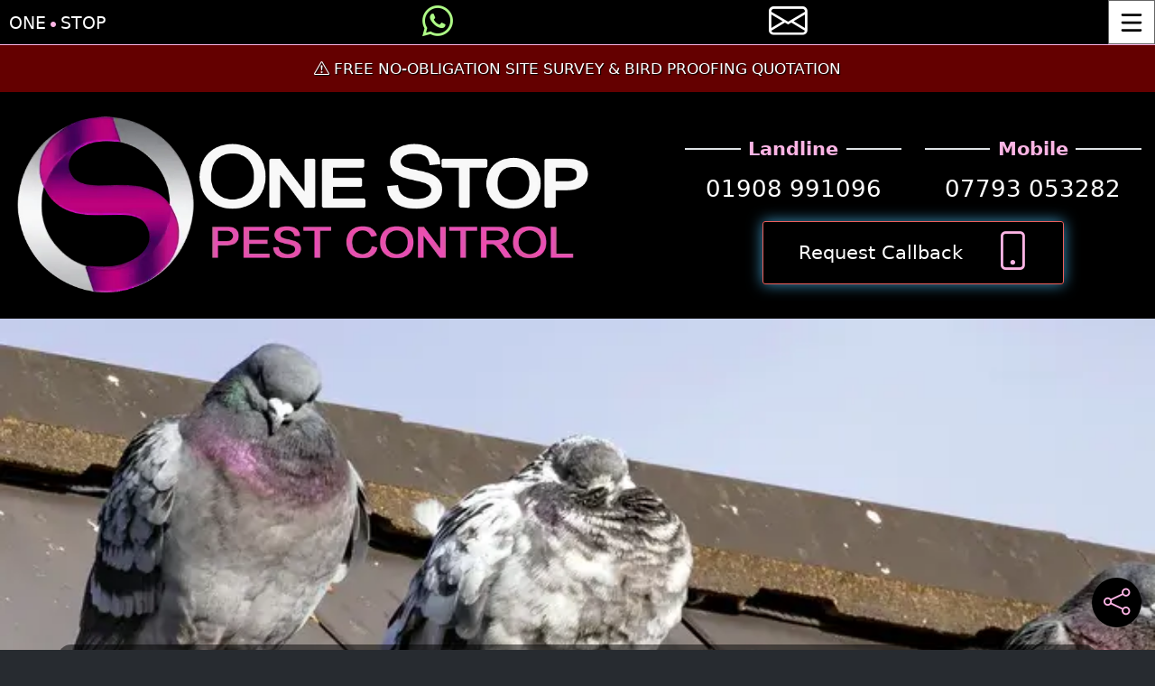

--- FILE ---
content_type: text/html; charset=utf-8
request_url: https://onestoppestcontrol.co.uk/
body_size: 10529
content:
<!DOCTYPE html><html lang=en><head><meta charset=utf-8><meta name=viewport content="width=device-width, initial-scale=1.0"><title>Pest Control Milton Keynes - Bird Proofing - Trading Standards Approved</title><meta name=description content="Pest Control company Milton Keynes specialising in bird proofing solar panels &amp; buildings. Call us now at 07793 053282. Low Prices ✓ Free Quotes ✓ Trading Standards Approved ✓"><meta name=author content="One Stop Services"><link rel=preconnect href=https://code.jquery.com><link rel=preconnect href=//cdnjs.cloudflare.com crossorigin><link rel=canonical href="https://onestoppestcontrol.co.uk/"><link rel=stylesheet href=/css/SweetAlert/sweetalert2.css media=print onload="this.media='all'"><link rel=apple-touch-icon sizes=57x57 href=/img/favicon/apple-icon-57x57.png><link rel=apple-touch-icon sizes=60x60 href=/img/favicon/apple-icon-60x60.png><link rel=apple-touch-icon sizes=72x72 href=/img/favicon/apple-icon-72x72.png><link rel=apple-touch-icon sizes=76x76 href=/img/favicon/apple-icon-76x76.png><link rel=apple-touch-icon sizes=114x114 href=/img/favicon/apple-icon-114x114.png><link rel=apple-touch-icon sizes=120x120 href=/img/favicon/apple-icon-120x120.png><link rel=apple-touch-icon sizes=144x144 href=/img/favicon/apple-icon-144x144.png><link rel=apple-touch-icon sizes=152x152 href=/img/favicon/apple-icon-152x152.png><link rel=apple-touch-icon sizes=180x180 href=/img/favicon/apple-icon-180x180.png><link rel=icon type=image/png sizes=192x192 href=/img/favicon/android-icon-192x192.png><link rel=icon type=image/png sizes=32x32 href=/img/favicon/favicon-32x32.png><link rel=icon type=image/png sizes=96x96 href=/img/favicon/favicon-96x96.png><link rel=icon type=image/png sizes=16x16 href=/img/favicon/favicon-16x16.png><style type="text/css">@font-face {font-family:Roboto;font-style:normal;font-weight:400;src:url(/cf-fonts/s/roboto/5.0.11/latin-ext/400/normal.woff2);unicode-range:U+0100-02AF,U+0304,U+0308,U+0329,U+1E00-1E9F,U+1EF2-1EFF,U+2020,U+20A0-20AB,U+20AD-20CF,U+2113,U+2C60-2C7F,U+A720-A7FF;font-display:swap;}@font-face {font-family:Roboto;font-style:normal;font-weight:400;src:url(/cf-fonts/s/roboto/5.0.11/cyrillic-ext/400/normal.woff2);unicode-range:U+0460-052F,U+1C80-1C88,U+20B4,U+2DE0-2DFF,U+A640-A69F,U+FE2E-FE2F;font-display:swap;}@font-face {font-family:Roboto;font-style:normal;font-weight:400;src:url(/cf-fonts/s/roboto/5.0.11/greek-ext/400/normal.woff2);unicode-range:U+1F00-1FFF;font-display:swap;}@font-face {font-family:Roboto;font-style:normal;font-weight:400;src:url(/cf-fonts/s/roboto/5.0.11/greek/400/normal.woff2);unicode-range:U+0370-03FF;font-display:swap;}@font-face {font-family:Roboto;font-style:normal;font-weight:400;src:url(/cf-fonts/s/roboto/5.0.11/cyrillic/400/normal.woff2);unicode-range:U+0301,U+0400-045F,U+0490-0491,U+04B0-04B1,U+2116;font-display:swap;}@font-face {font-family:Roboto;font-style:normal;font-weight:400;src:url(/cf-fonts/s/roboto/5.0.11/latin/400/normal.woff2);unicode-range:U+0000-00FF,U+0131,U+0152-0153,U+02BB-02BC,U+02C6,U+02DA,U+02DC,U+0304,U+0308,U+0329,U+2000-206F,U+2074,U+20AC,U+2122,U+2191,U+2193,U+2212,U+2215,U+FEFF,U+FFFD;font-display:swap;}@font-face {font-family:Roboto;font-style:normal;font-weight:400;src:url(/cf-fonts/s/roboto/5.0.11/vietnamese/400/normal.woff2);unicode-range:U+0102-0103,U+0110-0111,U+0128-0129,U+0168-0169,U+01A0-01A1,U+01AF-01B0,U+0300-0301,U+0303-0304,U+0308-0309,U+0323,U+0329,U+1EA0-1EF9,U+20AB;font-display:swap;}@font-face {font-family:Roboto;font-style:normal;font-weight:700;src:url(/cf-fonts/s/roboto/5.0.11/vietnamese/700/normal.woff2);unicode-range:U+0102-0103,U+0110-0111,U+0128-0129,U+0168-0169,U+01A0-01A1,U+01AF-01B0,U+0300-0301,U+0303-0304,U+0308-0309,U+0323,U+0329,U+1EA0-1EF9,U+20AB;font-display:swap;}@font-face {font-family:Roboto;font-style:normal;font-weight:700;src:url(/cf-fonts/s/roboto/5.0.11/cyrillic/700/normal.woff2);unicode-range:U+0301,U+0400-045F,U+0490-0491,U+04B0-04B1,U+2116;font-display:swap;}@font-face {font-family:Roboto;font-style:normal;font-weight:700;src:url(/cf-fonts/s/roboto/5.0.11/greek/700/normal.woff2);unicode-range:U+0370-03FF;font-display:swap;}@font-face {font-family:Roboto;font-style:normal;font-weight:700;src:url(/cf-fonts/s/roboto/5.0.11/latin/700/normal.woff2);unicode-range:U+0000-00FF,U+0131,U+0152-0153,U+02BB-02BC,U+02C6,U+02DA,U+02DC,U+0304,U+0308,U+0329,U+2000-206F,U+2074,U+20AC,U+2122,U+2191,U+2193,U+2212,U+2215,U+FEFF,U+FFFD;font-display:swap;}@font-face {font-family:Roboto;font-style:normal;font-weight:700;src:url(/cf-fonts/s/roboto/5.0.11/latin-ext/700/normal.woff2);unicode-range:U+0100-02AF,U+0304,U+0308,U+0329,U+1E00-1E9F,U+1EF2-1EFF,U+2020,U+20A0-20AB,U+20AD-20CF,U+2113,U+2C60-2C7F,U+A720-A7FF;font-display:swap;}@font-face {font-family:Roboto;font-style:normal;font-weight:700;src:url(/cf-fonts/s/roboto/5.0.11/cyrillic-ext/700/normal.woff2);unicode-range:U+0460-052F,U+1C80-1C88,U+20B4,U+2DE0-2DFF,U+A640-A69F,U+FE2E-FE2F;font-display:swap;}@font-face {font-family:Roboto;font-style:normal;font-weight:700;src:url(/cf-fonts/s/roboto/5.0.11/greek-ext/700/normal.woff2);unicode-range:U+1F00-1FFF;font-display:swap;}</style><meta name=robots content=max-image-preview:large><meta property=og:url content=https://onestoppestcontrol.co.uk><meta property=og:title content="One Stop Services"><meta property=og:description content="Pest Control company Milton Keynes specialising in bird proofing solar panels &amp; buildings. Call us now at 07793 053282. Low Prices ✓ Free Quotes ✓ Trading Standards Approved ✓"><meta property=og:type content=website><meta property=og:locale content=en_gb><meta property=og:site_name content="One Stop Services"><meta property=og:image content=https://onestoppestcontrol.co.uk/img/og.jpg><meta property=og:image:width content=400><meta property=og:image:height content=400><link rel=stylesheet href=https://cdnjs.cloudflare.com/ajax/libs/OwlCarousel2/2.3.4/assets/owl.carousel.min.css media=print onload="this.media='all'"><link rel=stylesheet href=https://cdnjs.cloudflare.com/ajax/libs/OwlCarousel2/2.3.4/assets/owl.theme.default.min.css media=print onload="this.media='all'"><style>.fixed-height{height:350px;width:100%;display:flex;justify-content:center;align-items:center;overflow:hidden;border-radius:5px}.fixed-height img{height:100%;width:auto;object-fit:cover;border-radius:5px;display:block}.carousel-caption{text-align:center}.hero-carousel{position:relative;overflow:hidden;width:100%}.hero-carousel-inner{position:relative;width:100%;display:flex;flex-wrap:nowrap}.hero-carousel-item{flex:0 0 100%;position:absolute;top:0;left:0;right:0;bottom:0;opacity:0;transition:opacity 1s ease;display:flex;justify-content:center;align-items:center}.hero-carousel-item.active{opacity:1;position:relative}.hero-carousel-item img.hero-d-block{width:100%;height:auto;object-fit:cover}.hero-carousel-indicators{position:absolute;bottom:10px;left:50%;transform:translateX(-50%);display:flex;justify-content:center}.hero-carousel-indicators button{border:none;background-color:#777;opacity:0.6;width:24px;height:24px;border-radius:50%;display:inline-block;margin:0 13px;cursor:pointer;padding:0}.hero-carousel-indicators button.active{background-color:#fff;opacity:1}.the-caption{background-color:rgba(0,0,0,0.5);padding:10px;border-radius:15px;max-width:90%;word-wrap:break-word;text-align:center;margin:0 auto}.hero-carousel-caption{position:absolute;top:50%;left:50%;transform:translate(-50%,-50%);display:flex;justify-content:center;align-items:center;flex-direction:column;text-align:center;width:100%;max-width:100%;margin:0 auto}.hero-carousel-caption .the-caption{max-width:90%;word-wrap:break-word}.hero-carousel-caption h2,.hero-carousel-caption h1,.hero-carousel-caption p{color:white;text-shadow:2px 2px 4px rgba(0,0,0,0.7);margin:0;padding:0}.hero-carousel-caption h2,.hero-carousel-caption h1{font-size:2.0rem}.hero-carousel-caption p{font-size:1.5rem}@media (max-width:768px){.hero-carousel-caption h2,.hero-carousel-caption h1{font-size:1.75rem}.hero-carousel-caption p{font-size:1.25rem}}@media (max-width:576px){.hero-carousel-caption h2,.hero-carousel-caption h1{font-size:1.5rem}.hero-carousel-caption p{font-size:1rem}}</style><link rel=preload href="/css/site.css?v=638590731873879038" as=style onload="this.onload=null;this.rel='stylesheet'"><link rel=stylesheet href="/css/site.css?v=638590731873879038"><script src=https://code.jquery.com/jquery-3.6.0.min.js defer></script><script src="/js/Bootstrap/bootstrap.bundle.min.js?v=v92y6hUsLBK0xXpT6L-bVci6B5ISjrx7mykq2XDQylY" defer></script><script src=/js/site.js async></script><script type=application/ld+json>{"@context":"https://schema.org","@type":"WebSite","url":"https://onestoppestcontrol.co.uk","name":"One Stop Services"}</script><script type=application/ld+json>{"@context":"https://schema.org","@type":"LocalBusiness","name":"One Stop Services","url":"https://onestoppestcontrol.co.uk","logo":"https://onestoppestcontrol.co.uk/websitelogo.webp","image":"https://onestoppestcontrol.co.uk/img/og.jpg","priceRange":"£250 - £450","telephone":"07793 053282","sameAs":["https://www.youtube.com/channel/UC_fWJu-UFYtSR2b3f1n3t1Q","https://www.facebook.com/p/One-stop-spray-painting-decorating-100057233959294/","https://www.yell.com/biz/one-stop-pest-control-milton-keynes-9688026/"],"contactPoint":{"@type":"ContactPoint","telephone":"07793 053282","contactType":"Customer Service","areaServed":"GB","availableLanguage":["en"]},"address":{"@type":"PostalAddress","streetAddress":"Suite 7B, 34 Simpson Rd Fenny Stratford, Bletchley","addressLocality":"Milton Keynes","addressRegion":"Buckinghamshire","postalCode":"MK1 1BA","addressCountry":"GB"},"openingHoursSpecification":[{"@type":"OpeningHoursSpecification","dayOfWeek":"Monday","opens":"09:00","closes":"17:00"},{"@type":"OpeningHoursSpecification","dayOfWeek":"Tuesday","opens":"09:00","closes":"17:00"},{"@type":"OpeningHoursSpecification","dayOfWeek":"Wednesday","opens":"09:00","closes":"17:00"},{"@type":"OpeningHoursSpecification","dayOfWeek":"Thursday","opens":"09:00","closes":"17:00"},{"@type":"OpeningHoursSpecification","dayOfWeek":"Friday","opens":"09:00","closes":"17:00"},{"@type":"OpeningHoursSpecification","dayOfWeek":"Saturday","opens":"Closed","closes":"Closed"},{"@type":"OpeningHoursSpecification","dayOfWeek":"Sunday","opens":"Closed","closes":"Closed"}],"areaServed":[{"@@type":"Place","name":"Amersham"},{"@@type":"Place","name":"Ampthill"},{"@@type":"Place","name":"Arlesey"},{"@@type":"Place","name":"Aylesbury"},{"@@type":"Place","name":"Banbury"},{"@@type":"Place","name":"Beaconsfield"},{"@@type":"Place","name":"Bedford"},{"@@type":"Place","name":"Bicester"},{"@@type":"Place","name":"Biggleswade"},{"@@type":"Place","name":"Bletchley"},{"@@type":"Place","name":"Brackley"},{"@@type":"Place","name":"Buckingham"},{"@@type":"Place","name":"Burton Latimer"},{"@@type":"Place","name":"Chesham"},{"@@type":"Place","name":"Corby"},{"@@type":"Place","name":"Daventry"},{"@@type":"Place","name":"Desborough"},{"@@type":"Place","name":"Didcot"},{"@@type":"Place","name":"Dunstable"},{"@@type":"Place","name":"Fenny Stratford"},{"@@type":"Place","name":"Finedon"},{"@@type":"Place","name":"Flitwick"},{"@@type":"Place","name":"Gerrards Cross"},{"@@type":"Place","name":"Harlow"},{"@@type":"Place","name":"High Wycombe"},{"@@type":"Place","name":"Higham Ferrers"},{"@@type":"Place","name":"Houghton Regis"},{"@@type":"Place","name":"Huntingdon"},{"@@type":"Place","name":"Irthlingborough"},{"@@type":"Place","name":"Kempston"},{"@@type":"Place","name":"Kettering"},{"@@type":"Place","name":"Leighton Buzzard"},{"@@type":"Place","name":"Linslade"},{"@@type":"Place","name":"Luton"},{"@@type":"Place","name":"Lutterworth"},{"@@type":"Place","name":"Market Harborough"},{"@@type":"Place","name":"Marlow"},{"@@type":"Place","name":"Milton Keynes"},{"@@type":"Place","name":"Newport Pagnell"},{"@@type":"Place","name":"Northampton"},{"@@type":"Place","name":"Olney"},{"@@type":"Place","name":"Oundle"},{"@@type":"Place","name":"Oxford"},{"@@type":"Place","name":"Potton"},{"@@type":"Place","name":"Princes Risborough"},{"@@type":"Place","name":"Raunds"},{"@@type":"Place","name":"Rothwell"},{"@@type":"Place","name":"Royston"},{"@@type":"Place","name":"Rugby"},{"@@type":"Place","name":"Rushden"},{"@@type":"Place","name":"Sandy"},{"@@type":"Place","name":"Shefford"},{"@@type":"Place","name":"Slough"},{"@@type":"Place","name":"Stony Stratford"},{"@@type":"Place","name":"Stotfold"},{"@@type":"Place","name":"Thrapston"},{"@@type":"Place","name":"Towcester"},{"@@type":"Place","name":"Watford"},{"@@type":"Place","name":"Wellingborough"},{"@@type":"Place","name":"Wendover"},{"@@type":"Place","name":"Winslow"},{"@@type":"Place","name":"Woburn"},{"@@type":"Place","name":"Woburn Sands"},{"@@type":"Place","name":"Wolverton"}]}</script></head><body><header b-xaq7ih10jw><nav b-xaq7ih10jw class=navbar> <a b-xaq7ih10jw class=navbar-brand aria-label="One Stop Services Home Page" href="/">One<i b-xaq7ih10jw class="bi bi-circle-fill theme-colour1"></i>Stop</a> <a b-xaq7ih10jw href=https://wa.me/+447880986928 target=_blank title="Message us on WhatsApp" rel="noopener noreferrer" class=btn aria-label="Message us on WhatsApp"> <i b-xaq7ih10jw class="bi bi-whatsapp fs-2"></i> </a> <a b-xaq7ih10jw class=email-icon title="E-mail us" aria-label="E-mail us" href="/contact/"><i b-xaq7ih10jw class="bi bi-envelope fs-1"></i></a> <button b-xaq7ih10jw id=ham-container type=button data-bs-toggle=offcanvas data-bs-target=#main_nav aria-controls=main_nav aria-expanded=false aria-label="Toggle Menu" title="Toggle Menu" class=btn> <svg b-xaq7ih10jw class="ham hamRotate ham1" viewBox="0 0 100 100" width=50 onclick="this.classList.toggle('active')" aria-hidden=true><path b-xaq7ih10jw class="line top" d="m 30,33 h 40 c 0,0 9.044436,-0.654587 9.044436,-8.508902 0,-7.854315 -8.024349,-11.958003 -14.89975,-10.85914 -6.875401,1.098863 -13.637059,4.171617 -13.637059,16.368042 v 40" /><path b-xaq7ih10jw class="line middle" d="m 30,50 h 40" /><path b-xaq7ih10jw class="line bottom" d="m 30,67 h 40 c 12.796276,0 15.357889,-11.717785 15.357889,-26.851538 0,-15.133752 -4.786586,-27.274118 -16.667516,-27.274118 -11.88093,0 -18.499247,6.994427 -18.435284,17.125656 l 0.252538,40" /></svg> <span b-xaq7ih10jw class=visually-hidden>Toggle Navigation</span> </button> </nav><div class=SiteAlert role=alert><i class="bi bi-exclamation-triangle"></i> FREE no-obligation site survey &amp; Bird Proofing Quotation</div><div b-xaq7ih10jw class="header-container pt-4 pb-4"><div b-xaq7ih10jw class=container><div b-xaq7ih10jw class="row align-items-center"><div b-xaq7ih10jw class="col-12 col-md-7 col-lg-10 text-center text-md-start"><a b-xaq7ih10jw href="/"> <picture b-xaq7ih10jw> <img b-xaq7ih10jw src=/img/websitelogo.webp alt="One Stop Services logo" class="img-fluid w-100" style=max-width:640px;width:100% loading=eager width=978 height=306> </picture> </a></div><div b-xaq7ih10jw class="col-12 col-md-5 col-lg-2"><div b-xaq7ih10jw class=row><div b-xaq7ih10jw class=col-6><div b-xaq7ih10jw class="phone-number text-center"><div b-xaq7ih10jw class="d-flex align-items-center justify-content-center"><div b-xaq7ih10jw class="flex-grow-1 border-bottom border-2 line-width"></div><span b-xaq7ih10jw class="fw-bold mx-2 fs-5 theme-colour1">Landline</span><div b-xaq7ih10jw class="flex-grow-1 border-bottom border-2 line-width"></div></div><a b-xaq7ih10jw href=tel:01908991096 class="d-block text-decoration-none fs-4">01908 991096</a></div></div><div b-xaq7ih10jw class=col-6><div b-xaq7ih10jw class="phone-number text-center"><div b-xaq7ih10jw class="d-flex align-items-center justify-content-center"><div b-xaq7ih10jw class="flex-grow-1 border-bottom border-2 line-width"></div><span b-xaq7ih10jw class="fw-bold mx-2 fs-5 theme-colour1">Mobile</span><div b-xaq7ih10jw class="flex-grow-1 border-bottom border-2 line-width"></div></div><a b-xaq7ih10jw href=tel:07793053282 class="d-block text-decoration-none fs-4">07793 053282</a></div></div></div><div b-xaq7ih10jw class="col-12 mt-3 d-flex justify-content-center"><button b-xaq7ih10jw class="btn-aqua d-flex align-items-center btn-callback" id=btn-callback data-bs-toggle=modal data-bs-target=#callbackModal> <span b-xaq7ih10jw class="btn-text fs-5 me-2">Request Callback</span> <span b-xaq7ih10jw class=btn-icon><i b-xaq7ih10jw class="bi bi-phone theme-colour1 fs-1"></i></span> </button></div></div></div></div></div><aside class="offcanvas offcanvas-start position-fixed offcanvas-menu" tabindex=-1 id=main_nav><div class=offcanvas-header><h5 class=m-0>Menu</h5><button type=button class="btn btn-link p-0 m-0 fs-4 me-2" data-bs-dismiss=offcanvas aria-label=Close onclick=toggleHamburger()><i class="bi bi-x fs-1"></i></button></div><div class=offcanvas-body><nav><ul class=offcanvas-menu-nav><li class=offcanvas-menu-item><a class=offcanvas-menu-link href="/"><i class="bi bi-house-door-fill"></i> Home</a></li><li class=offcanvas-menu-item><a class=offcanvas-menu-link href="/faq/"><i class="bi bi-question-square"></i> FAQ's</a></li><li class=offcanvas-menu-item><a class=offcanvas-menu-link href="/gallery/"><i class="bi bi-card-image"></i> Gallery</a></li><li class=offcanvas-menu-item><a class=offcanvas-menu-link href="/reviews/"><i class="bi bi-chat-left-text"></i> Reviews</a></li><li class=offcanvas-menu-item><a class=offcanvas-menu-link href="/contact/"><i class="bi bi-envelope"></i> Contact</a></li></ul></nav></div></aside><div id=heroCarousel class="hero-carousel slide" role=complementary aria-label="Featured Slideshow"><div class=hero-carousel-inner role=list><div class="hero-carousel-item active" role=listitem id=heroCarouselItem0><img src=/img/SlideShow/202408/2000-730b47d6-1b66-4c37-a294-df63b987099e.webp srcset="/img/SlideShow/202408/200-730b47d6-1b66-4c37-a294-df63b987099e.webp 200w,/img/SlideShow/202408/320-730b47d6-1b66-4c37-a294-df63b987099e.webp 320w,/img/SlideShow/202408/432-730b47d6-1b66-4c37-a294-df63b987099e.webp 432w,/img/SlideShow/202408/570-730b47d6-1b66-4c37-a294-df63b987099e.webp 570w,/img/SlideShow/202408/701-730b47d6-1b66-4c37-a294-df63b987099e.webp 701w,/img/SlideShow/202408/934-730b47d6-1b66-4c37-a294-df63b987099e.webp 934w,/img/SlideShow/202408/1800-730b47d6-1b66-4c37-a294-df63b987099e.webp 1800w,/img/SlideShow/202408/2000-730b47d6-1b66-4c37-a294-df63b987099e.webp 2000w" sizes="(max-width: 413px) 100vw,(max-width: 570px) 90vw,(max-width: 820px) 80vw,(max-width: 1037px) 70vw,(max-width: 1200px) 60vw,(max-width: 1400px) 50vw,40vw" class="hero-d-block hero-w-100" alt="Solar Panel Bird Proofing" loading=eager width=2000 height=1340><div class="hero-carousel-caption d-md-block"><div class=the-caption><h1 class=mb-1>Solar Panel Bird Proofing</h1><p>Protect Solar Panels from Birds</p></div></div></div><div class=hero-carousel-item role=listitem id=heroCarouselItem1><img src=/img/SlideShow/202408/2000-b8526d85-9ba9-42df-8c0b-6499c813a859.webp srcset="/img/SlideShow/202408/200-b8526d85-9ba9-42df-8c0b-6499c813a859.webp 200w,/img/SlideShow/202408/320-b8526d85-9ba9-42df-8c0b-6499c813a859.webp 320w,/img/SlideShow/202408/432-b8526d85-9ba9-42df-8c0b-6499c813a859.webp 432w,/img/SlideShow/202408/570-b8526d85-9ba9-42df-8c0b-6499c813a859.webp 570w,/img/SlideShow/202408/701-b8526d85-9ba9-42df-8c0b-6499c813a859.webp 701w,/img/SlideShow/202408/934-b8526d85-9ba9-42df-8c0b-6499c813a859.webp 934w,/img/SlideShow/202408/1800-b8526d85-9ba9-42df-8c0b-6499c813a859.webp 1800w,/img/SlideShow/202408/2000-b8526d85-9ba9-42df-8c0b-6499c813a859.webp 2000w" sizes="(max-width: 413px) 100vw,(max-width: 570px) 90vw,(max-width: 820px) 80vw,(max-width: 1037px) 70vw,(max-width: 1200px) 60vw,(max-width: 1400px) 50vw,40vw" class="hero-d-block hero-w-100" alt="Bird Spiking Services" loading=lazy width=2000 height=1340><div class="hero-carousel-caption d-md-block"><div class=the-caption><h2>Bird Spiking Services</h2><p>Effective Bird Spiking Solutions</p></div></div></div><div class=hero-carousel-item role=listitem id=heroCarouselItem2><img src=/img/SlideShow/202408/2000-a472f7d8-fdf4-436d-99df-9041ef706390.webp srcset="/img/SlideShow/202408/200-a472f7d8-fdf4-436d-99df-9041ef706390.webp 200w,/img/SlideShow/202408/320-a472f7d8-fdf4-436d-99df-9041ef706390.webp 320w,/img/SlideShow/202408/432-a472f7d8-fdf4-436d-99df-9041ef706390.webp 432w,/img/SlideShow/202408/570-a472f7d8-fdf4-436d-99df-9041ef706390.webp 570w,/img/SlideShow/202408/701-a472f7d8-fdf4-436d-99df-9041ef706390.webp 701w,/img/SlideShow/202408/934-a472f7d8-fdf4-436d-99df-9041ef706390.webp 934w,/img/SlideShow/202408/1800-a472f7d8-fdf4-436d-99df-9041ef706390.webp 1800w,/img/SlideShow/202408/2000-a472f7d8-fdf4-436d-99df-9041ef706390.webp 2000w" sizes="(max-width: 413px) 100vw,(max-width: 570px) 90vw,(max-width: 820px) 80vw,(max-width: 1037px) 70vw,(max-width: 1200px) 60vw,(max-width: 1400px) 50vw,40vw" class="hero-d-block hero-w-100" alt="Bird Netting Services" loading=lazy width=2000 height=1340><div class="hero-carousel-caption d-md-block"><div class=the-caption><h2>Bird Netting Services</h2><p>Reliable Bird Netting Services</p></div></div></div></div><div class=hero-carousel-indicators role=tablist aria-label="Slide Indicators"><button type=button data-slide-to=0 class=active role=tab aria-label="Go to slide 1" aria-controls=heroCarouselItem0 aria-selected=true></button> <button type=button data-slide-to=1 role=tab aria-label="Go to slide 2" aria-controls=heroCarouselItem1 aria-selected=false></button> <button type=button data-slide-to=2 role=tab aria-label="Go to slide 3" aria-controls=heroCarouselItem2 aria-selected=false></button></div></div><script>document.addEventListener('DOMContentLoaded',function(){var myCarousel=document.querySelector('#heroCarousel');var slides=myCarousel.querySelectorAll('.hero-carousel-item');var indicators=document.querySelectorAll('.hero-carousel-indicators button');var activeIndex=0;var slideInterval;function startSlideInterval(){slideInterval=setInterval(function(){var newIndex=(activeIndex+1)%slides.length;updateCarousel(newIndex);},5000);}
function updateCarousel(newIndex){slides[activeIndex].classList.remove('active');slides[newIndex].classList.add('active');indicators[activeIndex].classList.remove('active');indicators[newIndex].classList.add('active');activeIndex=newIndex;}
indicators.forEach(function(indicator,index){indicator.addEventListener('click',function(){clearInterval(slideInterval);updateCarousel(index);startSlideInterval();});});startSlideInterval();});</script></header><main b-xaq7ih10jw><a b-xaq7ih10jw href=# id=floating-share-btn class="share-btn theme-colour1" data-share-url=# data-bs-toggle=popover data-bs-placement=top aria-haspopup=true aria-expanded=false aria-label="Share current page on social media"> <i b-xaq7ih10jw class="bi bi-share fs-3" aria-hidden=true></i> </a><div class=container><section><h2 id=opening><span>Pest Control Milton Keynes: Expert Bird Proofing Solutions</span></h2><p>At One Stop Pest Control, we specialise in comprehensive bird proofing services in Milton Keynes and Buckinghamshire. Our professional solutions effectively deter pigeons, starlings, sparrows, and more.</p><p>We employ advanced bird proofing techniques including bird netting, spikes for windows and ledges, and wire mesh installations around solar panels to prevent nesting.</p></section><section><h2><span>Bird Proofing Methods</span></h2><div class="owl-carousel owl-theme" role=region aria-labelledby=carousel-heading><div class=item><img src=/img/solar-panel-bird-proofing.webp alt="Solar Panel Bird Proofing Milton Keynes" width=560 height=300 loading=lazy class="img-fluid rounded"><div class=carousel-caption><h3><span>Solar Panel Bird Proofing</span></h3><p>Prevent birds from nesting beneath your solar panels in Milton Keynes.</p></div></div><div class=item><img src=/img/fence-bird-proofing.webp alt="Pigeon Proofing Milton Keynes" width=560 height=300 loading=lazy class="img-fluid rounded"><div class=carousel-caption><h3><span>Building Bird Proofing</span></h3><p>Protect your building from bird perching and nesting with our expert solutions.</p></div></div><div class=item><img src=/img/bird-proofing1.webp alt="Bird Netting Solutions Milton Keynes" width=560 height=300 loading=lazy class="img-fluid rounded"><div class=carousel-caption><h3><span>Bird Netting Solutions</span></h3><p>Effective netting to safeguard your property in Milton Keynes from birds.</p></div></div></div></section><section><h2><span>10-Year Guarantee on Bird Proofing Materials</span></h2><p>Our top-quality bird proofing materials, including spikes, wire mesh, and netting, come with a <strong>10-year guarantee</strong> for all our domestic, commercial, and industrial customers in Milton Keynes.</p></section><section><h2><span>Bird Repellent Coatings for Solar Panels & Roofs</span></h2><p>We provide alternative bird proofing solutions such as bird repellent coatings. These transparent gels offer an aesthetically pleasing way to deter pigeons, starlings, sparrows, and other birds from lingering on your solar panels and rooftops.</p></section><section><h2><span>How to Control Bird Pests in Milton Keynes</span></h2><ul><li>Install bird mesh for effective bird-proofing.</li><li>Set up roof spikes to prevent perching.</li><li>Use plastic predators to scare birds away.</li><li>Implement sound deterrents.</li><li>Install "terror eyes" to frighten birds.</li><li>Replace missing roof tiles promptly to avoid nesting.</li><li>Install roof eaves to cover rooftop edges.</li><li>Apply bird repellent coatings.</li></ul></section><section><h2><span>Why Are Birds Attracted to Solar Panels?</span></h2><p>Solar panels and rooftops in Milton Keynes offer shelter from the sun, rain, and predators, making them ideal nesting spots for pigeons and other birds. These areas allow easy access and protection, attracting various bird species.</p></section><section aria-labelledby=customer-reviews-heading><h2 id=customer-reviews-heading><span>Recent Customer Reviews</span></h2><ul class=list-unstyled role=list><li class="review-card card p-3 mb-3" role=listitem aria-label="Customer Review"><div class=star-rating-container role=img aria-label="Rating: 5 out of 5 stars"><i class="bi bi-star-fill star-rating text-warning" aria-hidden=true></i> <i class="bi bi-star-fill star-rating text-warning" aria-hidden=true></i> <i class="bi bi-star-fill star-rating text-warning" aria-hidden=true></i> <i class="bi bi-star-fill star-rating text-warning" aria-hidden=true></i> <i class="bi bi-star-fill star-rating text-warning" aria-hidden=true></i></div><div class=review-content><p class=card-text>I recently had bird proofing installed on my solar panels by One Stop Services, and I couldn’t be happier with the results. From start to finish, the team was professional, efficient, and extremely knowledgeable. They took the time to explain the process and answer all my questions, which really put my mind at ease. The installation was quick and tidy, and the team made sure everything was cleaned up before they left. The bird proofing itself is of excellent quality, and I’ve already noticed a significant reduction in the number of birds around my panels. It’s clear that the team at One Stop Services knows what they’re doing, and they genuinely care about delivering top-notch service. I highly recommend One Stop Services to anyone looking to protect their solar panels from birds. The peace of mind I’ve gained is invaluable, and I’m so glad I chose them for the job.</p><p><i class="bi bi-person fs-5" aria-hidden=true></i> Marcus</p></div></li></ul></section><section><div class=container><div class=row><div class="col-12 col-md-6 mb-3"><img src=/img/bird-proofing2.webp alt="Effective Pigeon Proofing in Milton Keynes" class="img-fluid rounded" width=560 height=300 loading=lazy></div><div class="col-12 col-md-6 mb-3"><img src=/img/pigion-proof2-milton-keynes.webp alt="Pigeon Spikes Installation in Milton Keynes" class="img-fluid rounded" width=560 height=300 loading=lazy></div></div></div></section><section><h2><span>How to Prevent Birds from Nesting Under Solar Panels</span></h2><p>Pigeons and other birds will use whatever materials they can find to build their nests. Keeping your garden in Milton Keynes free of food and debris is a good start. Ensure pet food is stored in containers and that leaves and twigs are cleared promptly.</p></section><section><h2><span>Can Birds Damage Solar Panels?</span></h2><p>Birds can cause significant damage to solar panels over time. Their droppings and debris reduce solar panel efficiency by blocking sunlight. Additionally, nests may attract other pests, such as rodents, which can chew through electrical wires, potentially causing fires or electrical shorts.</p></section><section aria-labelledby=gallery-heading><h2 id=gallery-heading><span>Gallery Samples</span></h2><div class="owl-carousel owl-theme"><div class=item><div class=fixed-height><img src=/img/gallery/202408/701-7de0f98a-2ffe-4451-b5da-387280bcd442.webp alt="Bird spikes " title="Bird spikes " loading=lazy srcset="/img/gallery/202408/200-7de0f98a-2ffe-4451-b5da-387280bcd442.webp 200w, /img/gallery/202408/432-7de0f98a-2ffe-4451-b5da-387280bcd442.webp 432w, /img/gallery/202408/570-7de0f98a-2ffe-4451-b5da-387280bcd442.webp 570w" sizes="(max-width: 600px) 200px, (max-width: 1200px) 432px, 570px" class=img-fluid width=2000 height=1340></div></div><div class=item><div class=fixed-height><img src=/img/gallery/202408/701-a0d72bb7-245d-4953-8f9f-a1bea2f2fb60.webp alt="Solar panel bird proofing" title="Solar panel bird proofing" loading=lazy srcset="/img/gallery/202408/200-a0d72bb7-245d-4953-8f9f-a1bea2f2fb60.webp 200w, /img/gallery/202408/432-a0d72bb7-245d-4953-8f9f-a1bea2f2fb60.webp 432w, /img/gallery/202408/570-a0d72bb7-245d-4953-8f9f-a1bea2f2fb60.webp 570w" sizes="(max-width: 600px) 200px, (max-width: 1200px) 432px, 570px" class=img-fluid width=2000 height=1340></div></div><div class=item><div class=fixed-height><img src=/img/gallery/202408/701-2560f42b-cbdf-4d0a-95fa-0b08984b97e0.webp alt="Bird netting services" title="Bird netting services" loading=lazy srcset="/img/gallery/202408/200-2560f42b-cbdf-4d0a-95fa-0b08984b97e0.webp 200w, /img/gallery/202408/432-2560f42b-cbdf-4d0a-95fa-0b08984b97e0.webp 432w, /img/gallery/202408/570-2560f42b-cbdf-4d0a-95fa-0b08984b97e0.webp 570w" sizes="(max-width: 600px) 200px, (max-width: 1200px) 432px, 570px" class=img-fluid width=2000 height=1340></div></div></div></section><section><h2><span>Contact Us for Bird Proofing in Milton Keynes</span></h2><p>For professional and reliable bird proofing services in <strong>Milton Keynes, Bletchley, and Newport Pagnell</strong>, <a href="/contact/">contact us</a> today for a free quote.</p></section></div></main><footer class="text-center text-md-start"><div class="container p-4"><section class="mb-4 text-center"><h2><span>Social Media</span></h2><a class="btn btn-outline-light btn-floating m-1" aria-label=YouTube title="Visit our YouTube channel" target=_blank href=https://www.youtube.com/channel/UC_fWJu-UFYtSR2b3f1n3t1Q role=button rel="noopener noreferrer"> <i class="bi bi-youtube fs-3" aria-hidden=true></i> <span class=sr-only>YouTube</span> </a> <a class="btn btn-outline-light btn-floating m-1" aria-label=Facebook title="Visit our Facebook page" target=_blank href="https://www.facebook.com/p/One-stop-spray-painting-decorating-100057233959294/" role=button rel="noopener noreferrer"> <i class="bi bi-facebook fs-3" aria-hidden=true></i> <span class=sr-only>Facebook</span> </a></section><section><form id=subscribe-form class=noWait action="/newsletter/addemailajax/" method=post><div class="text-start mb-2">Subscribe to our newsletter?</div><div class=fax><input type=text name=name placeholder=Name autocomplete=off></div><div class="form-floating mb-3"><input type=email name=emailAddress id=emailAddress class="form-control form-control-custom1 ps-0" maxlength=254 placeholder="Enter email address" required> <label for=emailAddress class="text-muted ps-0 ms">Enter email address</label></div><div class="d-flex justify-content-between align-items-center"><small id=emailHelp class="form-text text-muted p-0">We'll never share your email.</small> <button type=submit class="disabled btn-plain-text p-0" id=subscribe-button>Subscribe</button></div><div class=fax><input type=text name=fax placeholder=Fax autocomplete=off></div><div id=feedback-container class=mt-1></div><input name=__RequestVerificationToken type=hidden value=CfDJ8I823l7_op5PqEYJRkArJF93oDMPEGd5VmIzW2OYVeorzk7Ih0EBe4YS3Yb85axkOB4rpEs235TvYWuM7Ya-a3N2wT-ejJ35d9UiEFvtJN66BLqcxuOFhACpxFgseOzoBXSD2YKgvViymyHNrML78qM> <input name=__RequestVerificationToken type=hidden value=CfDJ8I823l7_op5PqEYJRkArJF93oDMPEGd5VmIzW2OYVeorzk7Ih0EBe4YS3Yb85axkOB4rpEs235TvYWuM7Ya-a3N2wT-ejJ35d9UiEFvtJN66BLqcxuOFhACpxFgseOzoBXSD2YKgvViymyHNrML78qM></form></section><div class=row><div class=col-md-4><div class="fs-5 mb-1 mt-2"><i class="bi bi-geo-alt"></i> One Stop Services</div><address>Suite 7B, 34 Simpson Rd<br>Fenny Stratford, Bletchley<br>Milton Keynes<br>Buckinghamshire<br>MK1 1BA<br>01908 991096<br>07793 053282<br></address></div><div class=col-md-4><div class="fs-5 mb-1 mt-2"><i class="bi bi-clock"></i> Opening Hours</div><ul class=list-unstyled><li>Monday: 09:00 AM - 17:00 PM</li><li>Tuesday: 09:00 AM - 17:00 PM</li><li>Wednesday: 09:00 AM - 17:00 PM</li><li>Thursday: 09:00 AM - 17:00 PM</li><li>Friday: 09:00 AM - 17:00 PM</li><li>Saturday: Closed</li><li>Sunday: Closed</li></ul></div><div class=col-md-4><div class="fs-5 mb-1 mt-2"><i class="bi bi-signpost-split"></i> Areas Covered Include</div><a class=text-decoration-none title='Bird Proofing Amersham' href='/bird-proofing/amersham/'>Amersham</a>, <a class=text-decoration-none title='Bird Proofing Ampthill' href='/bird-proofing/ampthill/'>Ampthill</a>, <a class=text-decoration-none title='Bird Proofing Arlesey' href='/bird-proofing/arlesey/'>Arlesey</a>, <a class=text-decoration-none title='Bird Proofing Aylesbury' href='/bird-proofing/aylesbury/'>Aylesbury</a>, <a class=text-decoration-none title='Bird Proofing Banbury' href='/bird-proofing/banbury/'>Banbury</a>, <a class=text-decoration-none title='Bird Proofing Beaconsfield' href='/bird-proofing/beaconsfield/'>Beaconsfield</a>, <a class=text-decoration-none title='Bird Proofing Bedford' href='/bird-proofing/bedford/'>Bedford</a>, <a class=text-decoration-none title='Bird Proofing Bicester' href='/bird-proofing/bicester/'>Bicester</a>, <a class=text-decoration-none title='Bird Proofing Biggleswade' href='/bird-proofing/biggleswade/'>Biggleswade</a>, <a class=text-decoration-none title='Bird Proofing Bletchley' href='/bird-proofing/bletchley/'>Bletchley</a>, <a class=text-decoration-none title='Bird Proofing Brackley' href='/bird-proofing/brackley/'>Brackley</a>, <a class=text-decoration-none title='Bird Proofing Buckingham' href='/bird-proofing/buckingham/'>Buckingham</a>, <a class=text-decoration-none title='Bird Proofing Burton Latimer' href='/bird-proofing/burton-latimer/'>Burton Latimer</a>, <a class=text-decoration-none title='Bird Proofing Chesham' href='/bird-proofing/chesham/'>Chesham</a>, <a class=text-decoration-none title='Bird Proofing Corby' href='/bird-proofing/corby/'>Corby</a>, <a class=text-decoration-none title='Bird Proofing Daventry' href='/bird-proofing/daventry/'>Daventry</a>, <a class=text-decoration-none title='Bird Proofing Desborough' href='/bird-proofing/desborough/'>Desborough</a>, <a class=text-decoration-none title='Bird Proofing Didcot' href='/bird-proofing/didcot/'>Didcot</a>, <a class=text-decoration-none title='Bird Proofing Dunstable' href='/bird-proofing/dunstable/'>Dunstable</a>, <a class=text-decoration-none title='Bird Proofing Fenny Stratford' href='/bird-proofing/fenny-stratford/'>Fenny Stratford</a>, <a class=text-decoration-none title='Bird Proofing Finedon' href='/bird-proofing/finedon/'>Finedon</a>, <a class=text-decoration-none title='Bird Proofing Flitwick' href='/bird-proofing/flitwick/'>Flitwick</a>, <a class=text-decoration-none title='Bird Proofing Gerrards Cross' href='/bird-proofing/gerrards-cross/'>Gerrards Cross</a>, <a class=text-decoration-none title='Bird Proofing Harlow' href='/bird-proofing/harlow/'>Harlow</a>, <a class=text-decoration-none title='Bird Proofing High Wycombe' href='/bird-proofing/high-wycombe/'>High Wycombe</a>, <a class=text-decoration-none title='Bird Proofing Higham Ferrers' href='/bird-proofing/higham-ferrers/'>Higham Ferrers</a>, <a class=text-decoration-none title='Bird Proofing Houghton Regis' href='/bird-proofing/houghton-regis/'>Houghton Regis</a>, <a class=text-decoration-none title='Bird Proofing Huntingdon' href='/bird-proofing/huntingdon/'>Huntingdon</a>, <a class=text-decoration-none title='Bird Proofing Irthlingborough' href='/bird-proofing/irthlingborough/'>Irthlingborough</a>, <a class=text-decoration-none title='Bird Proofing Kempston' href='/bird-proofing/kempston/'>Kempston</a> <a href="/areas/">more areas</a></div></div></div><div class="text-center p-3 corp"><div class="mt-2 mb-md-0 mb-3"><p>&copy; 2026 - One Stop Services - All Rights Reserved</p><nav aria-label="Footer Links"><ul class=list-inline><li class=list-inline-item><a class="text-decoration-none p-1" title="Cookie Notice" href="/cookie-notice/">Cookies</a></li><li class=list-inline-item><span>|</span></li><li class=list-inline-item><a class="text-decoration-none p-1" title="Privacy Policy" href="/privacy/">Privacy</a></li><li class=list-inline-item><span>|</span></li><li class=list-inline-item><a class="text-decoration-none p-1" href=https://onestopservices.co.uk/pdf/terms.pdf target=_blank title="Terms &amp; Conditions">Terms & Conditions</a></li><li class=list-inline-item><span>|</span></li><li class=list-inline-item><a class="text-decoration-none p-1" title="Other Services" href="/other-services/">Other Services</a></li></ul></nav></div></div></footer><script src=https://cdnjs.cloudflare.com/ajax/libs/OwlCarousel2/2.3.4/owl.carousel.min.js defer></script><script>document.addEventListener("DOMContentLoaded",function(){$(document).ready(function(){var owl=$('.owl-carousel').owlCarousel({loop:true,margin:10,nav:false,dots:true,autoplay:true,autoplayTimeout:3500,autoplayHoverPause:true,responsive:{0:{items:1},600:{items:3},1000:{items:5}},onInitialized:function(event){setAriaLabels();},onChanged:function(event){setAriaLabels();}});function setAriaLabels(){$('.owl-dot').each(function(index){$(this).attr('aria-label','Go to slide '+(index+1));});}setAriaLabels();});});</script><script src=/js/SweetAlert/sweetalert2.min.js defer></script><div b-xaq7ih10jw class="modal fade" id=callbackModal tabindex=-1 aria-labelledby=callbackModalLabel aria-hidden=true><div b-xaq7ih10jw class=modal-dialog><div b-xaq7ih10jw class=modal-content><div b-xaq7ih10jw class=modal-header><div b-xaq7ih10jw class="modal-title fs-5"><i b-xaq7ih10jw class="bi bi-phone theme-colour1 fs-3"></i> Request Callback</div><button b-xaq7ih10jw type=button class=modal-btn-close data-bs-dismiss=modal aria-label=Close><i b-xaq7ih10jw class="bi bi-x"></i></button></div><div b-xaq7ih10jw class=modal-body><p b-xaq7ih10jw>Fields marked with <span b-xaq7ih10jw class="fs-5 text-danger">*</span> are required!</p><form id=callback-form method=post autocomplete=on class=needs-validation enctype=multipart/form-data novalidate action="/customer/callback/submitcallback/"><div b-xaq7ih10jw class=fax><label b-xaq7ih10jw for=fax class=form-label>Fax</label> <input b-xaq7ih10jw type=text id=fax name=fax class=form-control autocomplete=off></div><div b-xaq7ih10jw class=fax><label b-xaq7ih10jw for=firstName class=form-label>First Name</label> <input b-xaq7ih10jw type=text id=firstName name=firstName class=form-control autocomplete=off></div><div b-xaq7ih10jw class=mb-3><label b-xaq7ih10jw for=cb1 class="form-label required">Name</label> <input b-xaq7ih10jw type=text name=Name id=cb1 maxlength=50 required autofocus class=form-control autocomplete=name><div b-xaq7ih10jw class=invalid-feedback>Please enter your name.</div></div><div b-xaq7ih10jw class=mb-3><label b-xaq7ih10jw for=cb2 class="form-label required">Phone Number</label> <input b-xaq7ih10jw type=tel id=cb2 name=PhoneNumber required class=form-control><div b-xaq7ih10jw class=invalid-feedback>Please enter your phone number.</div></div><div b-xaq7ih10jw class=mb-3><label b-xaq7ih10jw for=cb122 class=form-label>E-mail (Optional)</label> <input b-xaq7ih10jw type=email name=EmailAddress id=cb122 maxlength=100 class=form-control></div><div b-xaq7ih10jw class=mb-3><label b-xaq7ih10jw for=cb3 class="form-label required">Best Time to Call</label> <select b-xaq7ih10jw id=cb3 name=BestTimeToCall required class=form-select><option value=ASAP>ASAP</option><option value="Early Morning">Early Morning</option><option value="Late Morning">Late Morning</option><option value="Early Afternoon">Early Afternoon</option><option value="Late Afternoon">Late Afternoon</option><option value="Early Evening">Early Evening</option><option value="Late Evening">Late Evening</option></select></div><div b-xaq7ih10jw class=mb-3><label b-xaq7ih10jw for=cb4 class=form-label>Note (Optional)</label> <textarea b-xaq7ih10jw id=cb4 rows=3 maxlength=1000 name=Note class=form-control></textarea></div><div b-xaq7ih10jw class=mb-3><label b-xaq7ih10jw for=cb6 class="form-label required">How did you hear about us</label> <select b-xaq7ih10jw id=cb6 name=HowDidYouHearAboutUs required class=form-select><option selected value=Google>Google</option><option value=Bing>Bing</option><option value=DuckDuckGo>DuckDuckGo</option><option value=YouTube>YouTube</option><option value=FaceBook>FaceBook</option><option value=Twitter>Twitter</option><option value=Leaflet>Leaflet</option><option value=Newspaper/Magazine>Newspaper/Magazine</option><option value=Recommendation>Recommendation</option><option value=Other>Other</option></select><div b-xaq7ih10jw class=invalid-feedback>Please select an option.</div></div><div b-xaq7ih10jw class=mb-3><label b-xaq7ih10jw class=form-label for=file1>Attach up to 3 photos (Optional)</label><div b-xaq7ih10jw class=custom-file-container><input b-xaq7ih10jw type=file name=AttachedPhotos class=inputfile accept=.png,.jpg,.jpeg,.webp id=file1> <label b-xaq7ih10jw for=file1 class="btn btn-secondary">Choose photo 1</label> <span b-xaq7ih10jw id=file1-name class=file-name></span></div><div b-xaq7ih10jw class=custom-file-container><input b-xaq7ih10jw type=file name=AttachedPhotos class=inputfile accept=.png,.jpg,.jpeg,.webp id=file2> <label b-xaq7ih10jw for=file2 class="btn btn-secondary">Choose photo 2</label> <span b-xaq7ih10jw id=file2-name class=file-name></span></div><div b-xaq7ih10jw class=custom-file-container><input b-xaq7ih10jw type=file name=AttachedPhotos class=inputfile accept=.png,.jpg,.jpeg,.webp id=file3> <label b-xaq7ih10jw for=file3 class="btn btn-secondary">Choose photo 3</label> <span b-xaq7ih10jw id=file3-name class=file-name></span></div></div><div b-xaq7ih10jw class=text-center><button b-xaq7ih10jw id=submit-callback class="btn btn-primary mb-4" type=submit aria-label=Submit>Submit Request</button></div><input name=__RequestVerificationToken type=hidden value=CfDJ8I823l7_op5PqEYJRkArJF93oDMPEGd5VmIzW2OYVeorzk7Ih0EBe4YS3Yb85axkOB4rpEs235TvYWuM7Ya-a3N2wT-ejJ35d9UiEFvtJN66BLqcxuOFhACpxFgseOzoBXSD2YKgvViymyHNrML78qM></form></div></div></div></div><div b-xaq7ih10jw class=sticky-bottom id=mobile-callback-btn><button b-xaq7ih10jw class=btn data-bs-toggle=modal data-bs-target=#callbackModal> <span b-xaq7ih10jw class="btn-text fs-4 text-white">Request A Callback</span> <span b-xaq7ih10jw class=btn-icon><i b-xaq7ih10jw class="bi bi-phone fs-2 theme-colour1"></i></span> </button></div><script defer src="https://static.cloudflareinsights.com/beacon.min.js/vcd15cbe7772f49c399c6a5babf22c1241717689176015" integrity="sha512-ZpsOmlRQV6y907TI0dKBHq9Md29nnaEIPlkf84rnaERnq6zvWvPUqr2ft8M1aS28oN72PdrCzSjY4U6VaAw1EQ==" data-cf-beacon='{"version":"2024.11.0","token":"3c040aa7c3d0429f8645a33a49fbf61d","r":1,"server_timing":{"name":{"cfCacheStatus":true,"cfEdge":true,"cfExtPri":true,"cfL4":true,"cfOrigin":true,"cfSpeedBrain":true},"location_startswith":null}}' crossorigin="anonymous"></script>
</body></html>